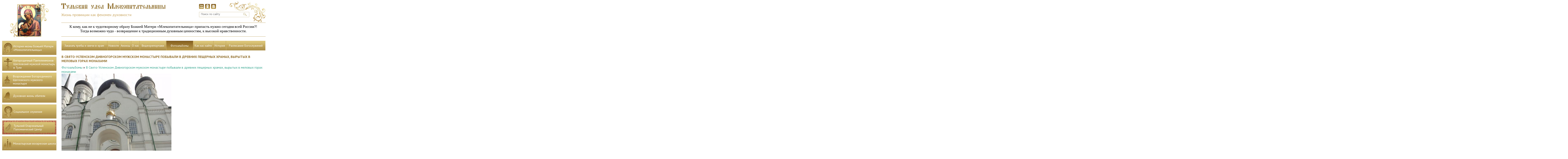

--- FILE ---
content_type: text/html; charset=windows-1251
request_url: http://www.mlekopit.ru/photo/1160/27820/
body_size: 12203
content:
<html>
<head>
<meta http-equiv="Content-Type" content="text/html; charset=windows-1251">
<meta http-equiv="X-UA-Compatible" content="IE=edge" />
<link rel="shortcut icon" type="image/x-icon" href="favicon.ico">
<meta http-equiv="Content-Type" content="text/html; charset=windows-1251" />
<meta name="robots" content="index, follow" />
<meta name="keywords" content="1С-Битрикс, CMS, PHP, bitrix, система управления контентом" />
<meta name="description" content="1С-Битрикс: Управление сайтом" />
<link href="/bitrix/templates/.default/components/myrmex/menu/left5/style.css?1378286247" type="text/css" rel="stylesheet" />
<link href="/bitrix/templates/.default/components/bitrix/menu/mlekopit_top_menu/style.css?1378286207" type="text/css" rel="stylesheet" />
<link href="/bitrix/templates/.default/components/bitrix/photogallery/photogall/style.css?1378711552" type="text/css" rel="stylesheet" />
<link href="/bitrix/templates/.default/components/bitrix/photogallery/photogall/themes/gray/style.css?1378286254" type="text/css" rel="stylesheet" />
<link href="/bitrix/templates/.default/components/bitrix/photogallery/photogall/styles/additional.css?1378705749" type="text/css" rel="stylesheet" />
<link href="/bitrix/themes/.default/pubstyles.css" type="text/css" rel="stylesheet" />
<link href="/bitrix/js/main/core/css/core.css" type="text/css" rel="stylesheet" />
<link href="/bitrix/js/main/core/css/core_window.css" type="text/css" rel="stylesheet" />
<link href="/bitrix/components/bitrix/main.calendar/templates/.default/style.css?1284725461" type="text/css" rel="stylesheet" />
<link href="/bitrix/components/bitrix/system.pagenavigation/templates/modern/style.css?1284726094" type="text/css" rel="stylesheet" />
<link href="/bitrix/components/bitrix/photogallery.detail.list/templates/slider/style.css?1284725831" type="text/css" rel="stylesheet" />
<link href="/bitrix/templates/.default/ajax/ajax.css" type="text/css" rel="stylesheet" />
<link href="/bitrix/components/bitrix/photogallery.detail.list/templates/slider_big/style.css?1284725834" type="text/css" rel="stylesheet" />
<link href="/bitrix/templates/mlekopit_inner/template_styles.css" type="text/css" rel="stylesheet" />
<script type="text/javascript" src="/bitrix/js/main/core/core.js"></script>
<script type="text/javascript">BX.message({'LANGUAGE_ID':'ru','FORMAT_DATE':'DD.MM.YYYY','FORMAT_DATETIME':'DD.MM.YYYY HH:MI:SS','COOKIE_PREFIX':'BITRIX_SM','bitrix_sessid':'2f50ce31654eccc38c2fbda6fe914dba','JS_CORE_LOADING':'Загрузка...','JS_CORE_WINDOW_CLOSE':'Закрыть','JS_CORE_WINDOW_EXPAND':'Развернуть','JS_CORE_WINDOW_NARROW':'Свернуть в окно','JS_CORE_WINDOW_SAVE':'Сохранить','JS_CORE_WINDOW_CANCEL':'Отменить'})</script>
<script type="text/javascript" src="/bitrix/js/main/core/core_window.js"></script>
<script type="text/javascript" src="/bitrix/js/main/core/core_ajax.js"></script>
<script type="text/javascript" src="/bitrix/js/main/utils.js"></script>
<script type="text/javascript" src="/bitrix/components/bitrix/photogallery/templates/.default/script.js"></script>
<script type="text/javascript" src="/bitrix/components/bitrix/photogallery/templates/.default/bitrix/iblock.vote/ajax/script.js"></script>
<script type="text/javascript" src="/bitrix/js/main/popup_menu.js"></script>
<script type="text/javascript" src="/bitrix/components/bitrix/photogallery.detail.list/templates/slide_show/script_player.js"></script>
<script type="text/javascript" src="/bitrix/js/main/ajax.js"></script>
<script type="text/javascript" src="/bitrix/components/bitrix/photogallery.detail.list/templates/slider_big/script_slider.js"></script>
<script type="text/javascript" src="/bitrix/components/bitrix/photogallery.detail.list/templates/slider_big/script_effects.js"></script>
<script type="text/javascript" src="/bitrix/components/bitrix/photogallery.detail.list/templates/slider_big/script_cursor.js"></script>
<!--[if lte IE 8]>
	<link rel="stylesheet" type="text/css" href="/css/ie.css">
	<script src="http://html5shiv.googlecode.com/svn/trunk/html5.js"></script>
<![endif]-->
<!--[if lte IE 8]>
<script src="http://css3-mediaqueries-js.googlecode.com/svn/trunk/css3-mediaqueries.js"></script>
<![endif]-->
<link rel="stylesheet" type="text/css" href="/css/styles.css?20151202">
<link rel="stylesheet" type="text/css" href="/css/1024.css">
<script src="//ajax.googleapis.com/ajax/libs/jquery/1.8.2/jquery.min.js"></script>
<script type="text/javascript" src="/js/default.js"></script>
<script type="text/javascript" src="/js/slider.js"></script>
<script type="text/javascript" src="/js/jquery.placeholder.min.js"></script> 
<link href='http://fonts.googleapis.com/css?family=PT+Sans:400,700,400italic,700italic&subset=latin,cyrillic-ext,latin-ext,cyrillic' rel='stylesheet' type='text/css'>
<title>В Свято-Успенском Дивногорском мужском монастыре побывали в древних пещерных храмах, вырытых в меловых горах монахами</title>
</head>

<body>  	 
<div class="container"> 		 
<!-- ==================== HEADER ==================== -->
 		 
	<div class="header"> 			 
		<div class="left_header"> 
			<div class="logo"><img src="/images/logo.jpg" title="Тульский удел Млекопитательницы" alt="Тульский удел Млекопитательницы"  /></div>
		</div>
		<div class="right_header"> 				 
			<table> 					 
			<tbody> 						 
				<tr>
					<td class="tula-mlekopit"><a href="/" ><img src="/images/mlekopit.jpg" title="Тульский удел Млекопитательницы" alt="Тульский удел Млекопитательницы"  /></a></td>
					<td class="social"> 								 
						<div>
							<a href="http://www.youtube.com/user/Galaktotrophusa" class="you_tube" target="_blank" title="YouTube" ></a>
							<a href="#" class="odnoklassniki" title="Одноклассники" ></a>
							<a href="#" class="vk" title="Вконтакте" ></a>
						</div>	
					</td> 						
				</tr>
				<tr>
					<td><span class="soul site-color">Жизнь провинции как феномен духовности</span></td>
					<td class="form-search">
						
<form action="/search/index.php" name="search" id="search" method="get">
										<input type="text" name="q" id="form-search-q" placeholder="Поиск по сайту" />					<input type="submit" name="s" value=" " id="form-search-submit" />
</form>					</td>
				</tr>
				<tr>
					<td colspan="2"> 							 
						<div class="slogan">К кому, как не к чудотворному образу Божией Матери &laquo;Млекопитательница&raquo; припасть нужно сегодня всей России?! 
							<br />
						   Тогда возможно чудо - возвращение к традиционным духовным ценностям, к высокой нравственности.
						</div>
					</td>
				</tr>
         	</tbody>
       		</table>
     	</div>
   	</div>
 
	<div class="clear"></div>
 		 
<!-- ==================== END HEADER ==================== -->
 		 		 		 
  <div class="content"> 			 

 

 
    <table> 				 
      <tbody> 					 
        <tr> 						 						<td class="left"> 							 
            <!-- ==================== LEFT MENU  ==================== -->
			<div class="left-menu"> 

			<a href="/history/history.php">						 
            <div class="left-block"> 							 
                <div class="left-menu-block history"> 								 
                  <div class="left-menu-pic"> <img src="/images/left-menu/list-pic1.png" alt="История иконы Божьей матери &amp;laquo;Млекопитательницы&amp;raquo;" title="История иконы Божьей матери &amp;laquo;Млекопитательницы&amp;raquo;"  /></div>
                 								 
                  <div class="left-menu-titles">История иконы Божьей Матери «Млекопитательницы»</div>
                 </div>
			</div>
			</a>
             							 
              <div class="menu-space"></div>
            
			<script src="/bitrix/templates/.default/components/myrmex/menu/left5/script.js?1378286247" type="text/javascript"></script>


	
	
						
	<div class="left-block">
				<div class="left-menu-block"> 
									
                  <div class="left-menu-pic"> <img src="/images/left-menu/bogorod_mon.png" alt="Богородичный Пантелеимонов Щегловский мужской монастырь в Туле" title="Богородичный Пантелеимонов Щегловский мужской монастырь в Туле"  /></div>
                 								 
                  <div class="left-menu-titles">Богородичный Пантелеимонов Щегловский мужской монастырь в Туле</div>
                 </div>
				 <div class="left-menu-lists"> 									 
				<ul>
			
	
	
	
	
								
									
															<li class="left-menu-item " style=""><a href="/abbey/news/">Новости</a></li>
									
			
				
			
		
	
	
	
	
								
															<li class="left-menu-item " style=""><a href="/abbey/prior/index.php">Настоятель</a></li>
									
			
				
			
		
	
	
	
	
								
															<li class="left-menu-item " style=""><a href="/abbey/deputy/index.php">Наместник</a></li>
									
			
				
			
		
	
	
	
	
								
															<li class="left-menu-item " style=""><a href="/abbey/brethren/index.php">Братия</a></li>
									
			
				
			
		
	
	
	
	
								
															<li class="left-menu-item " style=""><a href="/abbey/feast/index.php">Престольные праздники</a></li>
									
			
				
			
		
	
	
	
	
								
															<li class="left-menu-item " style=""><a href="/abbey/history/index.php">История</a></li>
									
			
				
			
		
	
	
	
	
								
															<li class="left-menu-item " style=""><a href="/abbey/shrine/index.php">Святыни</a></li>
									
			
				
			
		
	
	
	
	
								
															<li class="left-menu-item " style=""><a href="/abbey/holy/index.php">Святые</a></li>
									
			
				
			
		
	
	
	
	
								
															<li class="left-menu-item " style=""><a href="/abbey/martyrology/index.php">Мартиролог</a></li>
									
			
				
			
		
	
	
	
	
								
															<li class="left-menu-item " style=""><a href="/abbey/vozrogdenie/index.php">Целебный источник</a></li>
									
			
				
			
		
	
	
	
	
								
															<li class="left-menu-item " style=""><a href="/abbey/victim/index.php">Благодетелям</a></li>
									
			
				
			
		
	
	
	
	
								
															<li class="left-menu-item " style=""><a href="/abbey/hymn/index.php">Акафисты, молитвы</a></li>
									
			
				
			
		
	
	
	
	
								
															<li class="left-menu-item " style=""><a href="/abbey/pilgrimage/index.php">Паломникам</a></li>
									
			
				
			
		
	
	
	
	
								
															<li class="left-menu-item last-item" style=""><a href="/abbey/publications/index.php">Наши издания</a></li>
									
			
				
			
		
	
	
			</ul></div></div><div class='menu-space'></div>	
	
						
	<div class="left-block">
				<div class="left-menu-block"> 
									
                  <div class="left-menu-pic"> <img src="/images/left-menu/vosstanovlenie.png" alt="Возрождение Богородичного Щегловского мужского монастыря" title="Возрождение Богородичного Щегловского мужского монастыря"  /></div>
                 								 
                  <div class="left-menu-titles">Возрождение Богородичного Щегловского мужского монастыря</div>
                 </div>
				 <div class="left-menu-lists"> 									 
				<ul>
			
	
	
	
	
								
									
															<li class="left-menu-item " style=""><a href="/tradition/news/">Новости</a></li>
									
			
				
			
		
	
	
	
	
								
															<li class="left-menu-item " style=""><a href="/tradition/history/">История</a></li>
									
			
				
			
		
	
	
	
	
								
															<li class="left-menu-item " style=""><a href="/tradition/orthodox/">Восстановление обители</a></li>
									
			
				
			
		
	
	
	
	
								
															<li class="left-menu-item " style=""><a href="/tradition/ethnography/">Возрождение духовных традиций</a></li>
									
			
				
			
		
	
	
	
	
								
															<li class="left-menu-item " style=""><a href="/tradition/society/">Юбилеи</a></li>
									
			
				
			
		
	
	
	
	
								
															<li class="left-menu-item " style=""><a href="/tradition/people/">Благотворители</a></li>
									
			
				
			
		
	
	
	
	
								
															<li class="left-menu-item " style=""><a href="/tradition/local-history/">Духовное краеведение</a></li>
									
			
				
			
		
	
	
	
	
								
															<li class="left-menu-item " style=""><a href="/tradition/local-studies/">Литературное краеведение</a></li>
									
			
				
			
		
	
	
	
	
								
															<li class="left-menu-item " style=""><a href="/tradition/family-traditions/">Собор</a></li>
									
			
				
			
		
	
	
	
	
								
															<li class="left-menu-item " style=""><a href="/tradition/youth-media/">Храмы</a></li>
									
			
				
			
		
	
	
	
	
								
															<li class="left-menu-item " style=""><a href="/tradition/publications/">Хозяйство</a></li>
									
			
				
			
		
	
	
	
	
								
															<li class="left-menu-item " style=""><a href="/tradition/library/">Монастырский парк</a></li>
									
			
				
			
		
	
	
	
	
								
															<li class="left-menu-item " style=""><a href="/tradition/contact/">Контакты</a></li>
									
			
				
			
		
	
	
	
	
								
															<li class="left-menu-item last-item" style=""><a href="/tradition/document/">Жертва</a></li>
									
			
				
			
		
	
	
			</ul></div></div><div class='menu-space'></div>	
	
						
	<div class="left-block">
				<div class="left-menu-block"> 
									
                  <div class="left-menu-pic"> <img src="/images/left-menu/bogosluzenia.png" alt="Духовная жизнь обители" title="Духовная жизнь обители"  /></div>
                 								 
                  <div class="left-menu-titles">Духовная жизнь обители</div>
                 </div>
				 <div class="left-menu-lists"> 									 
				<ul>
			
	
	
	
	
								
									
															<li class="left-menu-item " style=""><a href="/province/news/">Новости</a></li>
									
			
				
			
		
	
	
	
	
								
															<li class="left-menu-item " style=""><a href="/province/history/">История</a></li>
									
			
				
			
		
	
	
	
	
								
															<li class="left-menu-item " style=""><a href="/province/spiritual-centers/">Духовные центры</a></li>
									
			
				
			
		
	
	
	
	
								
															<li class="left-menu-item " style=""><a href="/province/society/">Духовные традиции</a></li>
									
			
				
			
		
	
	
	
	
								
															<li class="left-menu-item " style=""><a href="/province/museums/">Из архива Духовной консистории</a></li>
									
			
				
			
		
	
	
	
	
								
															<li class="left-menu-item " style=""><a href="/province/country-clubs/">Вехи духовного пути</a></li>
									
			
				
			
		
	
	
	
	
								
															<li class="left-menu-item " style=""><a href="/province/family-groups/">Обитель: послушания</a></li>
									
			
				
			
		
	
	
	
	
								
															<li class="left-menu-item " style=""><a href="/province/library/">Электронная библиотека</a></li>
									
			
				
			
		
	
	
	
	
								
															<li class="left-menu-item " style=""><a href="/province/cultural-centers/">Церковь и культура</a></li>
									
			
				
			
		
	
	
	
	
								
															<li class="left-menu-item " style=""><a href="/province/children-work/">Творчество юных прихожан</a></li>
									
			
				
			
		
	
	
	
	
								
															<li class="left-menu-item " style=""><a href="/province/people/">Монастырь и миряне</a></li>
									
			
				
			
		
	
	
	
	
								
															<li class="left-menu-item " style=""><a href="/province/publications/">Православные СМИ</a></li>
									
			
				
			
		
	
	
	
	
								
															<li class="left-menu-item " style=""><a href="/province/smi/">Публикации о монастыре</a></li>
									
			
				
			
		
	
	
	
	
								
															<li class="left-menu-item last-item" style=""><a href="/province/contact/">Просьба о молитве</a></li>
									
			
				
			
		
	
	
			</ul></div></div><div class='menu-space'></div>	
	
						
	<div class="left-block">
				<div class="left-menu-block"> 
									
                  <div class="left-menu-pic"> <img src="/images/left-menu/bolnica.png" alt="Социальное служение" title="Социальное служение"  /></div>
                 								 
                  <div class="left-menu-titles">Социальное служение</div>
                 </div>
				 <div class="left-menu-lists"> 									 
				<ul>
			
	
	
	
	
								
									
															<li class="left-menu-item " style=""><a href="/health/news/">Новости</a></li>
									
			
				
			
		
	
	
	
	
								
															<li class="left-menu-item " style=""><a href="/health/history/">Больничный храм во имя «Целительницы»</a></li>
									
			
				
			
		
	
	
	
	
								
															<li class="left-menu-item " style=""><a href="/health/for-family/">Настоятель</a></li>
									
			
				
			
		
	
	
	
	
								
															<li class="left-menu-item " style=""><a href="/health/society/">Направления служения</a></li>
									
			
				
			
		
	
	
	
	
								
															<li class="left-menu-item " style=""><a href="/health/people/">Св. Пантелеимон - покровитель Щегловской обители</a></li>
									
			
				
			
		
	
	
	
	
								
															<li class="left-menu-item " style=""><a href="/health/publications/">Православие о болезнях</a></li>
									
			
				
			
		
	
	
	
	
								
															<li class="left-menu-item " style=""><a href="/health/youth/">Летопись исцелений</a></li>
									
			
				
			
		
	
	
	
	
								
															<li class="left-menu-item " style=""><a href="/health/library/">Библиотека</a></li>
									
			
				
			
		
	
	
	
	
								
															<li class="left-menu-item " style=""><a href="/health/document/">Соборование</a></li>
									
			
				
			
		
	
	
	
	
								
															<li class="left-menu-item " style=""><a href="/health/hospitals/">Молитвенная комната диспансера</a></li>
									
			
				
			
		
	
	
	
	
								
															<li class="left-menu-item " style=""><a href="/health/universities/">Богослужения</a></li>
									
			
				
			
		
	
	
	
	
								
															<li class="left-menu-item " style=""><a href="/health/colleges/">В помощь болящему</a></li>
									
			
				
			
		
	
	
	
	
								
															<li class="left-menu-item " style=""><a href="/health/gymnasiums/">Святые целители</a></li>
									
			
				
			
		
	
	
	
	
								
															<li class="left-menu-item last-item" style=""><a href="/health/contact/">Контакты</a></li>
									
			
				
			
		
	
	
			</ul></div></div><div class='menu-space'></div>	
	
						
	<div class="left-block">
				<div class="left-menu-block"> 
											<div class="left-menu-pic-piligrim"></div>
									
                  <div class="left-menu-pic"> <img src="/images/left-menu/vet.png" alt="Тульский Епархиальный Паломнический Центр" title="Тульский Епархиальный Паломнический Центр"  /></div>
                 								 
                  <div class="left-menu-titles">Тульский Епархиальный Паломнический Центр</div>
                 </div>
				 <div class="left-menu-lists"> 									 
				<ul>
			
	
	
	
	
								
									
															<li class="left-menu-item " style=""><a href="/pilgrim/activity/">О центре. Слайдер с анонсами поездок</a></li>
									
			
				
			
		
	
	
	
	
								
															<li class="left-menu-item " style=""><a href="/pilgrim/news/">Новости</a></li>
									
			
				
			
		
	
	
	
	
								
															<li class="left-menu-item " style=""><a href="/pilgrim/chairman/">Председатель</a></li>
									
			
				
			
		
	
	
	
	
								
															<li class="left-menu-item " style=""><a href="/pilgrim/history/">Святыни Тульской митрополии</a></li>
									
			
				
			
		
	
	
	
	
								
															<li class="left-menu-item " style=""><a href="/pilgrim/pilgrimages/">Монастыри Тульской митрополии</a></li>
									
			
				
			
		
	
	
	
	
								
															<li class="left-menu-item " style=""><a href="/pilgrim/programs/">Храмы Тульской митрополии</a></li>
									
			
				
			
		
	
	
	
	
								
															<li class="left-menu-item " style="line-height:1.3em;"><a href="/pilgrim/pilgrim-tula-metropol/">Паломничество в Тульскую митрополию</a></li>
									
			
				
			
		
	
	
	
	
								
															<li class="left-menu-item " style=""><a href="/pilgrim/our-publications/">Календарь паломничеств</a></li>
									
			
				
			
		
	
	
	
	
								
															<li class="left-menu-item " style=""><a href="/pilgrim/day-trips/">Однодневные поездки</a></li>
									
			
				
			
		
	
	
	
	
								
															<li class="left-menu-item " style=""><a href="/pilgrim/multi-day-trips/">Многодневные поездки</a></li>
									
			
				
			
		
	
	
	
	
								
															<li class="left-menu-item " style=""><a href="/pilgrim/specials/">Спецпредложения</a></li>
									
			
				
			
		
	
	
	
	
								
															<li class="left-menu-item " style=""><a href="/pilgrim/memoirs/">Зарубежные паломничества</a></li>
									
			
				
			
		
	
	
	
	
								
															<li class="left-menu-item " style=""><a href="/pilgrim/album-trips/">Фотоальбом поездок</a></li>
									
			
				
			
		
	
	
	
	
								
															<li class="left-menu-item last-item" style=""><a href="/pilgrim/contact/">Контакты</a></li>
									
			
				
			
		
	
	
			</ul></div></div><div class='menu-space'></div>	
	
						
	<div class="left-block">
				<div class="left-menu-block"> 
									
                  <div class="left-menu-pic"> <img src="/images/left-menu/shkola.png" alt="Монастырская воскресная школа" title="Монастырская воскресная школа"  /></div>
                 								 
                  <div class="left-menu-titles">Монастырская воскресная школа</div>
                 </div>
				 <div class="left-menu-lists"> 									 
				<ul>
			
	
	
	
	
								
									
															<li class="left-menu-item " style=""><a href="/army/news/">Новости</a></li>
									
			
				
			
		
	
	
	
	
								
															<li class="left-menu-item " style=""><a href="/army/history/">История</a></li>
									
			
				
			
		
	
	
	
	
								
															<li class="left-menu-item " style=""><a href="/army/help-army/">Предметы</a></li>
									
			
				
			
		
	
	
	
	
								
															<li class="left-menu-item " style=""><a href="/army/hot-news/">Программы</a></li>
									
			
				
			
		
	
	
	
	
								
															<li class="left-menu-item " style=""><a href="/army/help-families/">Экзамены</a></li>
									
			
				
			
		
	
	
	
	
								
															<li class="left-menu-item " style=""><a href="/army/supporting-children/">Духовное пение</a></li>
									
			
				
			
		
	
	
	
	
								
															<li class="left-menu-item " style=""><a href="/army/health-protection/">Рождественские утренники</a></li>
									
			
				
			
		
	
	
	
	
								
															<li class="left-menu-item " style=""><a href="/army/service-ngos/">Пасхальные утренники</a></li>
									
			
				
			
		
	
	
	
	
								
															<li class="left-menu-item " style=""><a href="/army/publications/">Сценарии</a></li>
									
			
				
			
		
	
	
	
	
								
															<li class="left-menu-item " style=""><a href="/army/smi/">Родителям</a></li>
									
			
				
			
		
	
	
	
	
								
															<li class="left-menu-item " style=""><a href="/army/metodic/">Опыт, методика</a></li>
									
			
				
			
		
	
	
	
	
								
															<li class="left-menu-item " style=""><a href="/army/altarnik/">Юные алтарники</a></li>
									
			
				
			
		
	
	
	
	
								
															<li class="left-menu-item last-item" style=""><a href="/army/contact/">Контакты</a></li>
									
			
				
			
		
	
	
			</ul></div></div><div class='menu-space'></div>	
	
						
	<div class="left-block">
				<div class="left-menu-block"> 
									
                  <div class="left-menu-pic"> <img src="/images/left-menu/besedy.png" alt="Окормление юного поколения" title="Окормление юного поколения"  /></div>
                 								 
                  <div class="left-menu-titles">Окормление юного поколения</div>
                 </div>
				 <div class="left-menu-lists"> 									 
				<ul>
			
	
	
	
	
								
									
															<li class="left-menu-item " style=""><a href="/family/news/">Новости</a></li>
									
			
				
			
		
	
	
	
	
								
															<li class="left-menu-item " style=""><a href="/family/history/">История</a></li>
									
			
				
			
		
	
	
	
	
								
															<li class="left-menu-item " style=""><a href="/family/creative-groups/">Детский сад</a></li>
									
			
				
			
		
	
	
	
	
								
															<li class="left-menu-item " style=""><a href="/family/ngos/">Праздники</a></li>
									
			
				
			
		
	
	
	
	
								
															<li class="left-menu-item " style=""><a href="/family/people/">Детский дом</a></li>
									
			
				
			
		
	
	
	
	
								
															<li class="left-menu-item " style=""><a href="/family/publications/">Окормление братии</a></li>
									
			
				
			
		
	
	
	
	
								
															<li class="left-menu-item " style=""><a href="/family/youth-media/">Молодежные СМИ</a></li>
									
			
				
			
		
	
	
	
	
								
															<li class="left-menu-item " style=""><a href="/family/orthodox-culture/">Православие в школе</a></li>
									
			
				
			
		
	
	
	
	
								
															<li class="left-menu-item " style=""><a href="/family/creativity-center/">Центры детского творчества</a></li>
									
			
				
			
		
	
	
	
	
								
															<li class="left-menu-item " style=""><a href="/family/tours/">Экскурсии, паломничества</a></li>
									
			
				
			
		
	
	
	
	
								
															<li class="left-menu-item " style=""><a href="/family/sport/">Спорт, физкультура</a></li>
									
			
				
			
		
	
	
	
	
								
															<li class="left-menu-item " style=""><a href="/family/experience/">Авторские программы</a></li>
									
			
				
			
		
	
	
	
	
								
															<li class="left-menu-item " style=""><a href="/family/library/">Монахи в школе</a></li>
									
			
				
			
		
	
	
	
	
								
															<li class="left-menu-item last-item" style=""><a href="/family/contact/">Родителям</a></li>
									
			
				
			
		
	
	
			</ul></div></div><div class='menu-space'></div>	
	
						
	<div class="left-block">
				<div class="left-menu-block"> 
									
                  <div class="left-menu-pic"> <img src="/images/left-menu/deti.png" alt="Благотворительность" title="Благотворительность"  /></div>
                 								 
                  <div class="left-menu-titles">Благотворительность</div>
                 </div>
				 <div class="left-menu-lists"> 									 
				<ul>
			
	
	
	
	
								
									
															<li class="left-menu-item " style=""><a href="/charity/news/">Новости</a></li>
									
			
				
			
		
	
	
	
	
								
															<li class="left-menu-item " style=""><a href="/charity/history/">История</a></li>
									
			
				
			
		
	
	
	
	
								
															<li class="left-menu-item " style=""><a href="/charity/society/">Общества, НКО</a></li>
									
			
				
			
		
	
	
	
	
								
															<li class="left-menu-item " style=""><a href="/charity/people/">Благотворители</a></li>
									
			
				
			
		
	
	
	
	
								
															<li class="left-menu-item " style=""><a href="/charity/charity/">Ктиторы</a></li>
									
			
				
			
		
	
	
	
	
								
															<li class="left-menu-item " style=""><a href="/charity/social-service/">Монастырь - детям</a></li>
									
			
				
			
		
	
	
	
	
								
															<li class="left-menu-item " style=""><a href="/charity/children-without-parents/">Добровольческое служение</a></li>
									
			
				
			
		
	
	
	
	
								
															<li class="left-menu-item " style=""><a href="/charity/children-in-family/">Православный приют</a></li>
									
			
				
			
		
	
	
	
	
								
															<li class="left-menu-item " style=""><a href="/charity/meek/">Благотворительная трапезная</a></li>
									
			
				
			
		
	
	
	
	
								
															<li class="left-menu-item " style=""><a href="/charity/old/">Семейные иконы в дар обители</a></li>
									
			
				
			
		
	
	
	
	
								
															<li class="left-menu-item " style=""><a href="/charity/invalid/">Новые парты в новых классах</a></li>
									
			
				
			
		
	
	
	
	
								
															<li class="left-menu-item " style=""><a href="/charity/families/">Дары старого садовода</a></li>
									
			
				
			
		
	
	
	
	
								
															<li class="left-menu-item " style=""><a href="/charity/homeless/">Вратарница в дар обители</a></li>
									
			
				
			
		
	
	
	
	
								
															<li class="left-menu-item last-item" style=""><a href="/charity/army-group/">Помощь, реквизиты</a></li>
									
			
				
			
		
	
	
			</ul></div></div><div class='menu-space'></div>	
	
						
	<div class="left-block">
				<div class="left-menu-block"> 
									
                  <div class="left-menu-pic"> <img src="/images/left-menu/blagotvor.png" alt="Богослужения" title="Богослужения"  /></div>
                 								 
                  <div class="left-menu-titles">Богослужения</div>
                 </div>
				 <div class="left-menu-lists"> 									 
				<ul>
			
	
	
	
	
								
									
															<li class="left-menu-item " style=""><a href="/language/news/">Новости</a></li>
									
			
				
			
		
	
	
	
	
								
															<li class="left-menu-item " style=""><a href="/language/history/">История</a></li>
									
			
				
			
		
	
	
	
	
								
															<li class="left-menu-item " style=""><a href="/language/creative-groups/">Расписание богослужений</a></li>
									
			
				
			
		
	
	
	
	
								
															<li class="left-menu-item " style=""><a href="/language/regional-traditions/">Как исповедаться и причаститься</a></li>
									
			
				
			
		
	
	
	
	
								
															<li class="left-menu-item " style=""><a href="/language/society/">Как заказать требы</a></li>
									
			
				
			
		
	
	
	
	
								
															<li class="left-menu-item " style=""><a href="/language/cultural-institutions/">Крещение детей и взрослых</a></li>
									
			
				
			
		
	
	
	
	
								
															<li class="left-menu-item " style=""><a href="/language/faculty/">Молебен «Млекопитательнице»</a></li>
									
			
				
			
		
	
	
	
	
								
															<li class="left-menu-item " style=""><a href="/language/people/">Молебен св. Пантелеимону</a></li>
									
			
				
			
		
	
	
	
	
								
															<li class="left-menu-item " style=""><a href="/language/publications/">Молитва св.блж. Матроне</a></li>
									
			
				
			
		
	
	
	
	
								
															<li class="left-menu-item " style=""><a href="/language/smi/">Исцеляющее соборование</a></li>
									
			
				
			
		
	
	
	
	
								
															<li class="left-menu-item " style=""><a href="/language/library/">Вечное поминовение</a></li>
									
			
				
			
		
	
	
	
	
								
															<li class="left-menu-item " style=""><a href="/language/santification/">Освящение</a></li>
									
			
				
			
		
	
	
	
	
								
															<li class="left-menu-item " style=""><a href="/language/document/">Сугубое прошение</a></li>
									
			
				
			
		
	
	
	
	
								
															<li class="left-menu-item last-item" style=""><a href="/language/contact/">Контакты</a></li>
									
			
				
			
		
	
	

	</ul></div></div><div class='menu-space'></div>  							 


			</div>
			<!-- ==================== END LEFT MENU ==================== -->
	</td> 						 						<td class="right"><script src="/bitrix/templates/.default/components/bitrix/menu/mlekopit_top_menu/script.js?1378286207" type="text/javascript"></script>
<!-- ==================== TOP MENU ==================== -->
<div class="top-menu">
	<table>
		<tbody>
			<tr>

									<td class="menu-lists first"><a href="http://www.mlekopit.ru/language/society/"><div class="menu-div-item"><nobr>Заказать требы и свечи в храм</nobr></div></a></td>
							

														<td class="menu-lists"><a href="/news/"><div class="menu-div-item"><nobr>Новости</nobr></div></a></td>
											

														<td class="menu-lists"><a href="/announce/"><div class="menu-div-item"><nobr>Анонсы</nobr></div></a></td>
											

														<td class="menu-lists"><a href="/about/"><div class="menu-div-item"><nobr>О нас</nobr></div></a></td>
											

														<td class="menu-lists"><a href="/video/"><div class="menu-div-item"><nobr>Видеорепортажи</nobr></div></a></td>
											

					<td class="selected-menu"><a href="/photo/"><div class="menu-div-item"><nobr>Фотоальбомы</nobr></div></a></td>
				

														<td class="menu-lists"><a href="/contacts/"><div class="menu-div-item"><nobr>Как нас найти</nobr></div></a></td>
											

														<td class="menu-lists"><a href="/history/"><div class="menu-div-item"><nobr>История</nobr></div></a></td>
											

															<td class="menu-lists last"><a href="/language/creative-groups/"><div class="menu-div-item"><nobr>Расписание Богослужений</nobr></div></a></td>
											

			</tr>
		</tbody>
	</table>
</div>

<!-- ==================== TOP MENU ==================== -->
						<!--	<div class="top-menu">
								<table>
									<tbody>
										<tr>
											<td class="menu-lists first"><a href="#">Новости</a></td>
											
											<td class="selected-menu"><a href="#">Анонсы</a></td>
											
											<td class="menu-lists"><a href="#">О нас</a></td>
											
											<td class="menu-lists"><a href="#">Видеорепортажи</a></td>
											
											<td class="menu-lists"><a href="#">Фотоальбомы</a></td>
										
											<td class="menu-lists"><a href="#">Форум</a></td>
										
											<td class="menu-lists"><a href="#">Спроси священника</a></td>
										
											<td class="menu-lists"><a href="#">Полезные ссылки</a></td>
										
											<td class="menu-lists"><a href="#">Контакты</a></td>
											
											<td class="menu-lists last"><a href="#">История</a></td>
										</tr>
									</tbody>
								</table>
							</div>
							<!-- ==================== END TOP MENU ==================== --><h1>В Свято-Успенском Дивногорском мужском монастыре побывали в древних пещерных храмах, вырытых в меловых горах монахами</h1><script src="/bitrix/templates/.default/components/bitrix/photogallery/photogall/script.js?1378286246" type="text/javascript"></script><div class="photo-breadcrumb photo-breadcrumb-top"><span class="photo-crumb-item photo-crumb-first"><a href="/photo/" title="Фотоальбомы">Фотоальбомы</a></span> <span class="photo-crumb-item"> <span>&raquo;&nbsp;</span><a href="/photo/1160/" title="В Свято-Успенском Дивногорском мужском монастыре побывали в древних пещерных храмах, вырытых в меловых горах монахами">В Свято-Успенском Дивногорском мужском монастыре побывали в древних пещерных храмах, вырытых в меловых горах монахами</a></span></div><script type="text/javascript">
var phpVars;
if (typeof(phpVars) != "object")
	var phpVars = {};
phpVars.cookiePrefix = 'BITRIX_SM';
phpVars.titlePrefix = 'Млекопитательница - ';
phpVars.messLoading = 'Загрузка...';
phpVars.LANGUAGE_ID = 'ru';
phpVars.bitrix_sessid = '2f50ce31654eccc38c2fbda6fe914dba';
</script>
<style>
div.photo-album-avatar{
	width:276px;
	height:276px;}
div.photo-item-cover-block-container, 
div.photo-item-cover-block-outer, 
div.photo-item-cover-block-inner{
	background-color: white;
	height:292px;
	width:316px;}
div.photo-album-thumbs-avatar{
	width:276px;
	height:276px;}
ul.photo-album-list div.photo-item-info-block-outside {
	width: 324px;}
ul.photo-album-thumbs-list div.photo-item-info-block-inner {
	width:324px;}
</style>
<script>

</script>
<script src="/bitrix/templates/.default/components/bitrix/photogallery/photogall/script.js?1378286246" type="text/javascript"></script><div class="photo-page-detail">
<script src="/bitrix/components/bitrix/photogallery.detail/templates/.default/script.js?1284725806" type="text/javascript"></script><script>
if (typeof(phpVars) != 'object') {window['phpVars'] = {}};
phpVars.FORMAT_DATE = 'DD.MM.YYYY';
phpVars.FORMAT_DATETIME = 'DD.MM.YYYY HH:MI:SS';

jsCalendarMess = {
	'resource_path': '/bitrix/components/bitrix/main.calendar/templates/.default',
	'title': 'Календарь',
	'date': 'Вставить дату',
	'jan': 'Январь',
	'feb': 'Февраль',
	'mar': 'Март',
	'apr': 'Апрель',
	'may': 'Май',
	'jun': 'Июнь',
	'jul': 'Июль',
	'aug': 'Август',
	'sep': 'Сентябрь',
	'okt': 'Октябрь',
	'nov': 'Ноябрь',
	'des': 'Декабрь',
	'prev_mon': 'Предыдущий месяц',
	'next_mon': 'Следующий месяц',
	'curr': 'Перейти на текущий месяц',
	'curr_day': 'Вставить текущую дату',
	'mo': 'Пн',
	'tu': 'Вт',
	'we': 'Ср',
	'th': 'Чт',
	'fr': 'Пт',
	'sa': 'Сб',
	'su': 'Вс',
	'per_week': 'Период: неделя',
	'per_mon': 'Период: месяц',
	'per_year': 'Период: год',
	'close': 'Закрыть',
	'month': 'Выбрать месяц',
	'year': 'Выбрать год',
	'time': 'Показать время',
	'time_hide': 'Скрыть время',
	'hour': 'ч:',
	'minute': 'м:',
	'second': 'с:',
	'hour_title': 'Часы (00 - 23)',
	'minute_title': 'Минуты (00 - 59)',
	'second_title': 'Секунды (00 - 59)',
	'set_time': 'Установить текущее время (серверное)',
	'clear_time': 'Сбросить время',
	'error_fld': 'Ошибка! Не найдено поле ввода'
};
</script><script type="text/javascript" src="/bitrix/components/bitrix/main.calendar/templates/.default/calendar.js?1284725461"></script><div class="photo-detail">
	<div class="photo-detail-image">
		<div class="photo-detail-photo">
			<div class="photo-detail-img">
				<a rel="nofollow" href="/photo/1160/27820/slide_show/"  id="photo_27820">
					<img src="/upload/iblock/c94/c94cd61f8ef953181fb29ed647b8b1a9.jpg" border="0" vspace="0" hspace="0" alt="DSC03332" title="DSC03332"  width="525" height="700" />				</a>
			</div>
		</div>
		
		<div id="photo_navigation" class="photo-detail-navigation">
			<table cellpadding="5" cellspacing="0" border="0" align="center"><tr><td>
				<a href="/photo/1160/27819/" id="photo_go_to_prev" title="Перейти к предыдущей фотографии">
					<span>назад</span>
				</a>
			</td>
			<td nowrap="nowrap">20 из 24</td>
			<td>
				<a href="/photo/1160/27821/" id="photo_go_to_next" title="Перейти к следующей фотографии">
					<span>вперед</span>
				</a>
			</td></tr></table>
		</div>
	</div>
	<div id="photo_text_description" class="photo-photo-info">
		<div class="photo-photo-name" id="photo_title">DSC03332</div>
		<div class="photo-photo-date" id="photo_date">09.07.2016</div>
		<div class="photo-photo-description" id="photo_description"></div>
		<div class="photo-photo-rating"><div id="photo_vote"></div></div>
		<div class="photo-controls photo-controls-photo">
			<noindex>
				<ul class="photo-controls">
					<li class="photo-control photo-control-first photo-control-photo-slideshow">
						<a rel="nofollow" href="/photo/1160/27820/slide_show/"  title="Смотреть слайд-шоу, начиная с этой фото">
							<span>Слайд-шоу</span></a>
					</li>
					<li class="photo-control photo-control-photo-original">
						<a rel="nofollow" href="http://www.mlekopit.ru/upload/iblock/a90/a90691bca5d03215726fa9e465c0cc16.jpg"  title="Оригинал картинки"  onclick="ShowOriginal('http://www.mlekopit.ru/upload/iblock/a90/a90691bca5d03215726fa9e465c0cc16.jpg', 'DSC03332'); return false;"><span>Оригинал</span>
						</a>
					</li>
				</ul>
			</noindex>
		</div> 
	</div>
	<div class="empty-clear"></div>
</div>
<script>
__photo_go_to_neighbour_link = function()
{
	if (window["BX"])
	{
		BX.bind(document, "keydown", function (e)
		{
			if(!e) e = window.event
			if(!e) return;
			if (e.ctrlKey && (e.keyCode == 37 || e.keyCode == 39))
			{
				var anchor = document.getElementById(e.keyCode == 39 ? "photo_go_to_next" : "photo_go_to_prev"); 
				if (anchor && anchor.tagName == "A")
					BX.reload(anchor.href); 
			}
		});
		return true; 
	}
	setTimeout(70, __photo_go_to_neighbour_link); 
}
__photo_go_to_neighbour_link(); 
</script><script src="/bitrix/components/bitrix/photogallery.detail.list/templates/slider/script.js?1286178043" type="text/javascript"></script><div class="photo-photos photo-photos-slider"><div class="photo-slider">
	<div class="photo-slider-inner">
		<div class="photo-slider-container">
			<span id="prev_99ed459bd105b879c10093f1959c3375" class="photo-prev-enabled"></span>
			<div class="photo-slider-data" id="slider_window_99ed459bd105b879c10093f1959c3375"><div class="photo-slider-data-list" style="left: -2572px;">
								<div class="photo-slider-item " id="item_27810">
				<table class="photo-slider-thumb" cellpadding="0">
					<tr>
						<td>
													<a href="/photo/1160/27810/">
								<img border="0" width="276" height="155" alt="" src="/upload/iblock/a25/a25392397a2ac2b322f00b56a72f7f5d.jpg" title="DSC03198" />
							</a>
												</td>
					</tr>
				</table>
			</div>
			<div class="photo-slider-item " id="item_27811">
				<table class="photo-slider-thumb" cellpadding="0">
					<tr>
						<td>
													<a href="/photo/1160/27811/">
								<img border="0" width="276" height="155" alt="" src="/upload/iblock/161/16191c4ac1db86b806b72ea3bdd9ca0e.jpg" title="DSC03206" />
							</a>
												</td>
					</tr>
				</table>
			</div>
			<div class="photo-slider-item " id="item_27812">
				<table class="photo-slider-thumb" cellpadding="0">
					<tr>
						<td>
													<a href="/photo/1160/27812/">
								<img border="0" width="184" height="276" alt="" src="/upload/iblock/e94/e947843af3118c6c4c5dffb7994a5ff6.jpg" title="DSC03264" />
							</a>
												</td>
					</tr>
				</table>
			</div>
			<div class="photo-slider-item " id="item_27813">
				<table class="photo-slider-thumb" cellpadding="0">
					<tr>
						<td>
													<a href="/photo/1160/27813/">
								<img border="0" width="276" height="155" alt="" src="/upload/iblock/b9b/b9bb91ec03882d96e62f2b8a3727b3f5.jpg" title="DSC03271" />
							</a>
												</td>
					</tr>
				</table>
			</div>
			<div class="photo-slider-item " id="item_27814">
				<table class="photo-slider-thumb" cellpadding="0">
					<tr>
						<td>
													<a href="/photo/1160/27814/">
								<img border="0" width="276" height="155" alt="" src="/upload/iblock/3df/3dfa529125b43dc7f16b97be45860560.jpg" title="DSC03277" />
							</a>
												</td>
					</tr>
				</table>
			</div>
			<div class="photo-slider-item " id="item_27815">
				<table class="photo-slider-thumb" cellpadding="0">
					<tr>
						<td>
													<a href="/photo/1160/27815/">
								<img border="0" width="276" height="155" alt="" src="/upload/iblock/d33/d33fa530d5323ae466814a259c0dce0b.jpg" title="DSC03295" />
							</a>
												</td>
					</tr>
				</table>
			</div>
			<div class="photo-slider-item " id="item_27816">
				<table class="photo-slider-thumb" cellpadding="0">
					<tr>
						<td>
													<a href="/photo/1160/27816/">
								<img border="0" width="276" height="190" alt="" src="/upload/iblock/60b/60bf8498828218bd0f0f630bed4362c1.jpg" title="DSC03322" />
							</a>
												</td>
					</tr>
				</table>
			</div>
			<div class="photo-slider-item " id="item_27818">
				<table class="photo-slider-thumb" cellpadding="0">
					<tr>
						<td>
													<a href="/photo/1160/27818/">
								<img border="0" width="276" height="174" alt="" src="/upload/iblock/7b5/7b5ff4b7cf8d08be810f7f56505aa520.jpg" title="DSC03325" />
							</a>
												</td>
					</tr>
				</table>
			</div>
			<div class="photo-slider-item " id="item_27819">
				<table class="photo-slider-thumb" cellpadding="0">
					<tr>
						<td>
													<a href="/photo/1160/27819/">
								<img border="0" width="276" height="192" alt="" src="/upload/iblock/b09/b09a4de796989ccca3490c11d8db0757.jpg" title="DSC03328" />
							</a>
												</td>
					</tr>
				</table>
			</div>
			<div class="photo-slider-item  photo-slider-item-active" id="item_27820">
				<table class="photo-slider-thumb" cellpadding="0">
					<tr>
						<td>
													<div class="image">
								<img border="0" width="207" height="276" alt="" src="/upload/iblock/c95/c9505fe9c4ed86287e0f46c11dbad6fe.jpg" title="DSC03332" />
							</div>
												</td>
					</tr>
				</table>
			</div>
			<div class="photo-slider-item " id="item_27821">
				<table class="photo-slider-thumb" cellpadding="0">
					<tr>
						<td>
													<a href="/photo/1160/27821/">
								<img border="0" width="263" height="276" alt="" src="/upload/iblock/b80/b8008291f7cf687e103e2bd24e3e497c.jpg" title="DSC03342" />
							</a>
												</td>
					</tr>
				</table>
			</div>
			<div class="photo-slider-item " id="item_27822">
				<table class="photo-slider-thumb" cellpadding="0">
					<tr>
						<td>
													<a href="/photo/1160/27822/">
								<img border="0" width="276" height="190" alt="" src="/upload/iblock/d20/d20c249cbf78adacd1332e6a35b6ec07.jpg" title="DSC03355" />
							</a>
												</td>
					</tr>
				</table>
			</div>
			<div class="photo-slider-item " id="item_27823">
				<table class="photo-slider-thumb" cellpadding="0">
					<tr>
						<td>
													<a href="/photo/1160/27823/">
								<img border="0" width="224" height="276" alt="" src="/upload/iblock/3e4/3e44f82493b0cd375fddc777df8a8946.jpg" title="DSC03357" />
							</a>
												</td>
					</tr>
				</table>
			</div>
			<div class="photo-slider-item " id="item_27824">
				<table class="photo-slider-thumb" cellpadding="0">
					<tr>
						<td>
													<a href="/photo/1160/27824/">
								<img border="0" width="276" height="250" alt="" src="/upload/iblock/70c/70c6d48aaed0609bdfa9609b63163e7e.jpg" title="DSC03363" />
							</a>
												</td>
					</tr>
				</table>
			</div>
				</div>
			</div>
			<span id="next_99ed459bd105b879c10093f1959c3375" class="photo-next-enabled"></span>
		</div>
	</div>
</div>
</div>

<style>
.photo-slider-container .photo-slider-data-list{position:relative; left:0; white-space: nowrap; overflow:hidden; width:1000%; height:296px;}
.photo-slider-container .photo-slider-item .photo-slider-thumb {height:296px;}
</style>
<script>
function __photo_init_slider99ed459bd105b879c10093f1959c3375()
{
	if (window['BPCStretchSlider'] && window['BX'])
	{
		var __slider = new BPCStretchSlider(
			[
{'id':'27810',
'src':'/upload/iblock/a25/a25392397a2ac2b322f00b56a72f7f5d.jpg',
'width':'276',
'height':'155',
'title':'DSC03198',
'description':'',
'shows':'774',
'url':'/photo/1160/27810/'
},
{'id':'27811',
'src':'/upload/iblock/161/16191c4ac1db86b806b72ea3bdd9ca0e.jpg',
'width':'276',
'height':'155',
'title':'DSC03206',
'description':'',
'shows':'824',
'url':'/photo/1160/27811/'
},
{'id':'27812',
'src':'/upload/iblock/e94/e947843af3118c6c4c5dffb7994a5ff6.jpg',
'width':'184',
'height':'276',
'title':'DSC03264',
'description':'',
'shows':'765',
'url':'/photo/1160/27812/'
},
{'id':'27813',
'src':'/upload/iblock/b9b/b9bb91ec03882d96e62f2b8a3727b3f5.jpg',
'width':'276',
'height':'155',
'title':'DSC03271',
'description':'',
'shows':'807',
'url':'/photo/1160/27813/'
},
{'id':'27814',
'src':'/upload/iblock/3df/3dfa529125b43dc7f16b97be45860560.jpg',
'width':'276',
'height':'155',
'title':'DSC03277',
'description':'',
'shows':'808',
'url':'/photo/1160/27814/'
},
{'id':'27815',
'src':'/upload/iblock/d33/d33fa530d5323ae466814a259c0dce0b.jpg',
'width':'276',
'height':'155',
'title':'DSC03295',
'description':'',
'shows':'737',
'url':'/photo/1160/27815/'
},
{'id':'27816',
'src':'/upload/iblock/60b/60bf8498828218bd0f0f630bed4362c1.jpg',
'width':'276',
'height':'190',
'title':'DSC03322',
'description':'',
'shows':'803',
'url':'/photo/1160/27816/'
},
{'id':'27818',
'src':'/upload/iblock/7b5/7b5ff4b7cf8d08be810f7f56505aa520.jpg',
'width':'276',
'height':'174',
'title':'DSC03325',
'description':'',
'shows':'767',
'url':'/photo/1160/27818/'
},
{'id':'27819',
'src':'/upload/iblock/b09/b09a4de796989ccca3490c11d8db0757.jpg',
'width':'276',
'height':'192',
'title':'DSC03328',
'description':'',
'shows':'734',
'url':'/photo/1160/27819/'
},
{'id':'27820',
'src':'/upload/iblock/c95/c9505fe9c4ed86287e0f46c11dbad6fe.jpg',
'width':'207',
'height':'276',
'title':'DSC03332',
'description':'',
'shows':'788',
'url':'/photo/1160/27820/'
},
{'id':'27821',
'src':'/upload/iblock/b80/b8008291f7cf687e103e2bd24e3e497c.jpg',
'width':'263',
'height':'276',
'title':'DSC03342',
'description':'',
'shows':'758',
'url':'/photo/1160/27821/'
},
{'id':'27822',
'src':'/upload/iblock/d20/d20c249cbf78adacd1332e6a35b6ec07.jpg',
'width':'276',
'height':'190',
'title':'DSC03355',
'description':'',
'shows':'799',
'url':'/photo/1160/27822/'
},
{'id':'27823',
'src':'/upload/iblock/3e4/3e44f82493b0cd375fddc777df8a8946.jpg',
'width':'224',
'height':'276',
'title':'DSC03357',
'description':'',
'shows':'779',
'url':'/photo/1160/27823/'
},
{'id':'27824',
'src':'/upload/iblock/70c/70c6d48aaed0609bdfa9609b63163e7e.jpg',
'width':'276',
'height':'250',
'title':'DSC03363',
'description':'',
'shows':'707',
'url':'/photo/1160/27824/'
}], 
			11, 
			24, 
			27820);
		__slider.pack_id = '99ed459bd105b879c10093f1959c3375'; 
		__slider.CreateSlider(); 
		return true; 
	}
	setTimeout("__photo_init_slider99ed459bd105b879c10093f1959c3375();", 70); 
}
if (window.attachEvent) 
	window.attachEvent("onload", __photo_init_slider99ed459bd105b879c10093f1959c3375);
else if (window.addEventListener) 
	window.addEventListener("load", __photo_init_slider99ed459bd105b879c10093f1959c3375, false);
else
	setTimeout(__photo_init_slider99ed459bd105b879c10093f1959c3375, 100);
</script>
<script>
var oPhotoObjects;
if (!oPhotoObjects || null == oPhotoObjects) { oPhotoObjects = {}; }
oPhotoObjects['min_slider_width'] = 440;
oPhotoObjects['min_slider_height'] = 400;

window.__photo_params = {
	'user_id' : 0, 
	'speed' : 4, 
	'effects' : false, 
	'template' : ('<div class="photo-title"><a href="#url#">#title#</a></div>' + '<table cellpadding="0" border="0" cellspacing="0"><tr>' + '<td class="td-slider-single"><div class="photo-shows">#shows#</div></td></tr></table>'),  
	'template_additional' : '<div class="photo-description">#description#</div>'};
function __photo_to_init_slider()
{
	var res = document.getElementsByTagName('a');
	for (var ii = 0; ii < res.length; ii++)
	{
		if (res[ii].id.match(/photo\_(\d+)/gi))
		{
			res[ii].onclick = function(){ setTimeout(new Function("photo_init_big_slider(" + this.id.replace('photo_', '') + ");"), 10); return false; }
			res[ii].ondbclick = function(){ jsUtils.Redirect([], this.href); }
			var div = document.createElement('div');
			div.style.position = "absolute"; 
			div.style.display = "none"; 
			div.className = "photo-photo-item-popup"; 
			div.id = res[ii]["id"] + '__id'; 
			div.title = 'Смотреть детальную информацию';
			
			div.onshow = new Function(
				"this.style.visibility = 'hidden'; " + 
				"this.style.display = 'block'; " + 
				"var width = parseInt(this.offsetWidth); " + 
				"var height = parseInt(this.offsetHeight); " + 
				" if (width > 0 && height > 0) " + 
				" { " + 
					" this.style.top = (this.parentNode.offsetHeight - height) + 'px'; " + 
					" this.style.left = (this.parentNode.offsetWidth - width) + 'px'; " + 
				" } " + 
				" this.style.visibility = 'visible'; " + 
				" this.onshow = function() {this.style.display = 'block';} ");
				
				
			div.onmouseout = function()
			{
				this.bxMouseOver = 'N';
				var __this = this; 
				setTimeout(
					function()
					{
						if (__this.nextSibling && __this.nextSibling.bxMouseOver != "Y") 
						{ 
							__this.style.display = 'none'; 
						}
					}, 
					100);
			}
			div.onmouseover = function()
			{
				this.bxMouseOver = 'Y';
			}
			
			eval("div.onclick = function(e){jsUtils.PreventDefault(e); jsUtils.Redirect([], '" + res[ii].href + "');};");
			res[ii].parentNode.insertBefore(div, res[ii]);
			res[ii].onmouseover = function()
			{
				this.previousSibling.onshow();
				this.bxMouseOver = 'Y';
			}; 
			res[ii].onmouseout = function() 
			{
				this.bxMouseOver = 'N';
				var __this = this; 
				setTimeout(
					function()
					{
						if (__this.previousSibling && __this.previousSibling.bxMouseOver != "Y") 
						{ 
							__this.previousSibling.style.display = 'none'; 
						}
					}, 
					100);
			}
			
		}
	}
}
__photo_to_init_slider(); 
function photo_init_big_slider(id)
{
	var div = document.getElementById('bx_slider');
	if (!div)
	{
		var res = document.body.appendChild(document.createElement("DIV"));
		res.innerHTML = '<div id=\"bx_slider\" style=\"position:absolute;width:100%;display:none;\"><div id=\"bx_slider_container_outer\" style=\"height:400px;width:440px;\"><div id=\"bx_slider_container_header\" style=\"height:20px;width:100%;background-color:white;visibility:hidden;overflow:hidden;\"><div style=\"padding: 0 10px 0 10px;\"><a href=\"#\" id=\"bx_slider_nav_stop\" style=\"float:right;\" onclick=\"if(player){player.stop();PhotoMenu.PopupHide();} return false;\" title=\"Закрыть слайдер\"><span></span></a><div class=\"bxp-data-pagen\"><div>Фото<span id=\"element_number\"></span>из<span id=\"element_count\"></span></div></div></div></div><div id=\"bx_slider_container\"><div id=\"bx_slider_content_item\"></div><div id=\"bx_slider_nav\" style=\"margin-top:20px;\"><a href=\"#\" id=\"bx_slider_nav_prev\" hidefocus=\"true\" onclick=\"if(player){player.step(\'prev\');}return false;\" style=\"display:none;\"></a><a href=\"#\" id=\"bx_slider_nav_next\" hidefocus=\"true\" onclick=\"if(player){player.step(\'next\');}return false;\" style=\"display:none;\"></a></div><div id=\"bx_slider_content_loading\"><a href=\"#\" id=\"bx_slider_content_loading_link\"><span></span></a></div></div></div><div id=\"bx_slider_datacontainer_outer\" class=\"bxp-data\" style=\"width:440px;\"><div class=\"bxp-data-inner\"><div id=\"bx_slider_datacontainer\" style=\"display:none;\" class=\"bxp-data-container\"><div class=\"bxp-table\"><table cellpadding=\"0\" cellspasing=\"0\" border=\"0\" class=\"bxp-table\"><tr valign=\"top\"><td class=\"bxp-td-player\"><div class=\"bxp-mixer-container\"><div class=\"bxp-mixer-container-inner\"><table cellpadding=\"0\" border=\"0\" cellspacing=\"0\" class=\"bxp-mixer-container-table\"><tr><td class=\"bxp-mixer-container-player\"><a href=\"#\" id=\"bx_slider_nav_play\" onclick=\"if(player){if (player.params[\'status\'] == \'paused\') {player.params[\'status\']=\'play\';player.play(); this.title=\'Пауза\';} else {player.stop(); this.title=\'Начать слайд-шоу\';}} return false;\" title=\"Начать слайд-шоу\"><span></span></a></td><td class=\"bxp-mixer-container-speed\"><div id=\"bx_slider_speed_panel\" title=\"Скорость смены фото при слайд-шоу\"><div id=\"bx_slider_mixers\"><table cellpadding=\"0\" cellspasing=\"0\" border=\"0\" align=\"center\"><tr><td><a id=\"bx_slider_mixers_minus\"><span></span></a></td><td><div id=\"bx_slider_mixers_border\"><a id=\"bx_slider_mixers_cursor\" href=\"#\" style=\"left:80%;\"><span></span></a></div></td><td><a id=\"bx_slider_mixers_plus\"><span></span></a></td></tr></table></div><div id=\"bx_slider_speed_title\">интервал:&nbsp;<span id=\"bx_slider_speed\">4</span>&nbsp;сек.</div><div class=\"empty-clear\" style=\"clear:both;\"></div></div></td></tr></table></div></div></td></tr></table></div><div id=\"bx_caption\"></div><div id=\"bx_caption_additional\"></div></div><div class=\"empty-clear\" style=\"clear:both;\"></div></div></div></div>';
		div = document.getElementById('bx_slider');
	}
	
	var res = GetImageWindowSize();

	PhotoMenu.PopupShow(
		div, 
		{
			'left' : '0', 
			'top' : (res['top'] + parseInt((res['height'] - 400)/2))
		}, 
		false, 
		false, 
		{
			'AfterHide' : function() {
				window.location.hash = 'gallery'; 
				if (window.player) 
				{
					window.player.stop();
					// remove events
					jsUtils.removeEvent(document, "keypress", __checkKeyPress);
				}
			}
		}
	);
	var res = false;
	if (window['__photo_result'] && window['__photo_result']['elements'] && id > 0)
	{
		for (var ii = 0; ii < window['__photo_result']['elements'].length; ii++)
		{
			if (window['__photo_result']['elements'][ii]['id'] == id)
			{
				res = true;
				break;
			}
		}
	}
	if (window.__photo_result && res)
	{
		__show_slider(id, '', window.__photo_result);
	}
	else 
	{
		var url = '';
		if (url.length <= 0) { url = window.location.href; } 
		url = url.replace('show_array=Y', '').replace(/ELEMENT\_ID\=(\d+)/gi, '').replace(/\#(.*)/gi, ''); 
		var TID = jsAjax.InitThread();
		eval("jsAjax.AddAction(TID, function(data){try{eval('window.__photo_result=' + data + ';');__show_slider(" + id + ", '', window.__photo_result);}catch(e) {PhotoMenu.PopupHide();}});");
		jsAjax.Send(TID, url, {'return_array' : 'Y', 'direction' : 'current', 'ELEMENT_ID' : id, 'current' : {'id' : id}});
	}
	return false;
}
if (window.location.hash.substr(0, 6) == '#photo')
{
	var __photo_tmp_interval = setInterval(function()
	{
		try {
			if (bPhotoMainLoad === true && bPhotoSliderLoad == true && bPhotoPlayerLoad == true && bPhotoEffectsLoad === true && bPhotoCursorLoad === true && jsAjax && jsUtils)
			{
				photo_init_big_slider(window.location.hash.substr(6));
				clearInterval(__photo_tmp_interval);
			}
		} catch (e) { }
	}, 500);
}
</script><div class="clear-empty"></div></div> </td> 					</tr>
       				</tbody>
     			</table>
   		</div>
 		 	</div>
 	 
<!-- ==================== FOOTER ==================== -->
 	 
<div class="footer"> 		 
  <div class="footer-block"> 			 
    <div class="copy">&copy; 2025 Тульский удел «Млекопитательницы»</div>
   			 
    <div class="sitemap"><a href="/sitemap/" >карта сайта</a></div>
   			 
    <div class="ustrong">
	<a href="http://www.u-sl.ru/" target="_blank" >Создание сайта, поддержка сайта - u-sl</a>
	 <div class="counter">
	   <!--LiveInternet counter-->
	   <script type="text/javascript"><!--
	   document.write("<a href='http://www.liveinternet.ru/click' "+
	   "target=_blank><img src='//counter.yadro.ru/hit?t44.10;r"+
	   escape(document.referrer)+((typeof(screen)=="undefined")?"":
	   ";s"+screen.width+"*"+screen.height+"*"+(screen.colorDepth?
	   screen.colorDepth:screen.pixelDepth))+";u"+escape(document.URL)+
	   ";"+Math.random()+
	   "' alt='' title='LiveInternet' "+
	   "border='0' width='31' height='31'><\/a>")
	   //--></script>
	   <!--/LiveInternet-->
	 </div>	
	</div>
  </div>
</div>
 	 
<!-- ==================== END FOOTER ==================== -->
 </body>
</html>

--- FILE ---
content_type: text/css
request_url: http://www.mlekopit.ru/css/styles.css?20151202
body_size: 3172
content:
@charset "windows-1251";

/* ========================== GLOBAL ===*/
html, body, div, span, table, ul {
	padding: 0px;
	margin: 0px;
}
body {
	font-family: 'PT Sans', sans-serif;
	background: #ffffff;
	text-align: center;
}
div {	display: block;}
img, /*input*/{
	border: none;
	outline: none;
}
table {
	padding: 0px;
	border-spacing: 0;	
}
td {	padding: 0px;}
ul {	list-style-type: none;}
a {
	text-decoration: none;
	color: #32a48d;
    outline: none;
}
p{ line-height: 19px;}
.container {
	margin: auto;
	width: 1261px;
	text-align: left;	
}
.clear {	clear: both;}
.site-color {color: #cba864;}
.content-body {width: 1261px;}
.none {display: none;}
.center {margin: auto;}
.video {	width: 800px;}
.w1024 {}
/* ================================ END GLOBAL ==========================*/
.map-level-1 {
	margin-left: 30px;
	margin-bottom: 15px;
}
/* ================================ HEADER ==============================*/
.left_header {
	background: url('../images/uzor1.jpg') no-repeat;
	background-position: center;
	width: 260px;
	height: 168px;
	position: relative;
	top: 5px;
	float: left;
}
.logo,.logo2  {
	position: relative;
	top: 9px;
}
.logo img {
	display: block;
	margin: auto;
  border: 2px solid #D6B969; 
}
.logo2 img {
	display: block;
	margin: auto;
  border: none;
}
.right_header {
	background: url('../images/uzor2.jpg') 100% 0 no-repeat;
	margin-left: 283px;
	margin-top: 7px;
	width: 976px;
}
.right_header table {
	width: 976px;
	border-spacing: 0px;
	border-collapse: collapse;
}
.tula-mlekopit {
	width: 498px;
}
.social {		
	height: 24px;
	width: 478px;
	padding-left: 160px;
}
.social div {
	margin-top: 3px;
	height: 24px;
}
.you_tube {
	background: url('../images/you-tube.jpg') #cba864 no-repeat;
	width: 23px;
	height: 24px;
	float: left;
	margin-right: 6px;
	display: block;
}
.odnoklassniki {
	background: url('../images/odnoklassniki.jpg') #cba864 no-repeat;
	width: 23px;
	height: 24px;
	float: left;
	position: relative;
	margin-right: 6px;
	display: block;
}
.vk {
	background: url('../images/vk.jpg') #cba864 no-repeat;
	width: 23px;
	height: 24px;
	float: left;
	display: block;
}
.slogan {
	text-align: center;
	border-top: 1px solid #ba9d56;
	border-bottom: 1px solid #ba9d56;
	font-size: 18px;
	font-family: 'Georgia', serif;
	word-spacing: -1px;
	margin-top: 10px;
	padding-top: 8px;
	padding-bottom: 15px;
	width: 976px;
	height: 42px;
}	
.soul {
	display: block;
	margin-top: -10px;
	font-size :18px;
	width: 498px;
}
.form-search {
	width: 478px;
	padding-left: 160px;
	height: 45px;
}
.tepc{padding-left: 104px;}
form#search {
	position: relative;
	display: block;
	width: 238px;
	height: 23px;
	color: #000000;
	margin-top: 4px;
	border: 1px solid #cfc39b;
}
form#search input {
	border: none;
	outline: none;
}
form#search input#form-search-q {
	width: 203px;
	height: 20px;
	padding-left: 8px;
	line-height: 20px;
}
form#search input#form-search-submit {
	position: absolute;
	cursor: pointer;
	z-index: 10;
	width: 18px;
	height: 15px;
	background: url('../images/search-pic.jpg') 0 0 no-repeat;
	border: none;
	float: right;
	right: 10px;
	top: 3px;
} 
/* ============================ END HEADER ==============================*/

/* ============================ CONTENT =================================*/
.content {margin-top: 20px;}
.left {
	width: 260px;
	vertical-align: top;
}
.left-menu {	position: relative;	}
.left-block {
	border: 1px solid #cfc39b;
	height: auto;
}
.menu-space{
	height: 8px;
	width: 250px;
}
.left-menu-block {
	background: url('../images/left-menu-bkg.jpg') #cba864 repeat-x;
	/*height: 69px;*/
	height: 66px;
	width: 258px;			
	color: #ffffff;
	cursor: pointer;
	font-size: 14px;
	line-height: 17px;
	position: relative;
}
.left-menu-titles{
	width: 253px;
	margin-top: 2px;
	height: 56px;
	display: table-cell;
	vertical-align: middle;
	padding-right: 1px;
}
.left-menu-title {
	background: url('../images/left-menu-bkg.jpg') repeat-x;
	height: 71px;
}
.left-menu-pic {
	width: 42px;
	height: 69px;
	display: table-cell;
	vertical-align: middle;
	padding-left: 8px;
	padding-right: 5px;
}
.left-menu-pic img{border:none;}
.left-menu-pic-piligrim {
	width: 100%;
	height: 100%;
	position: absolute; 
	background: url('../images/bg_l_p.png') 0 0 no-repeat;
}		 
.left-menu-lists {	display: none;}
.left-menu-lists ul {
	width: 241px;
	margin: auto;
}
.left-menu-item {
	border-bottom: 1px solid #cfc39b;
	background: url('../images/left-menu-row.jpg') 0 50% no-repeat;
	padding-left: 20px;
	font-size: 14px;
	min-height: 34px;
	line-height: 2.5em;				
}
.left-menu-item a {
	color: #000000;
	display: block;
}
.left-menu-active  {
	color: #7b561c;
	border-bottom: 1px solid #cfc39b;
	background: url('../images/left-menu-row.jpg') 0 50% no-repeat;
	padding-left: 20px;
	font-size: 14px;
	min-height: 34px;
	line-height: 2.5em;
}
.last-item {	border-bottom: none;}
.left-menu-block p {	font-size: 18px;}
.right{
	padding-left: 24px;
	width: 1000px;
	vertical-align: top;
 }
.top-menu table {
	width: 974px;
	text-align: center;
}
.selected-menu {
	background: url('../images/selected-top-menu.jpg') #b1934d repeat-x;
	height: 46px;
	color: #ffffff;
	font-size: 14px;
	border-right:1px solid #b1934d;
	border-left: 1px solid #dac077;
	padding-left: 12px;
	padding-right: 12px;
}
.menu-div-item
{
	height: 42px;
	line-height: 42px;
}
.menu-lists {
	background: url('../images/top-menu-bkg.jpg') #dac077 repeat-x;
	height: 46px;
	color: #ffffff;
	font-size: 14px;
	border-right:1px solid #b1934d;
	border-left: 1px solid #dac077;
}
.menu-lists:hover {background: url('../images/hover-top-menu.jpg') repeat-x;}
.menu-lists a, .selected-menu  a {color: #ffffff;}
.first {	border-left:none;	}
.last {	border-right: none;	}
.selected-list {
	background: url('../images/selected-list.jpg') bottom #fbfaf8 repeat-x; 
	color: #000000;
}	
#slider {
	margin-bottom: 18px;
	width: 974px;
	height: 399px;
}
#slider-content li {
	height: 100%;
	position: absolute;
}
.slider-title-block {
	width: 455px;
	height: 105px;
	background: rgba(255,255,255,0.7);	
	text-align: center;
	font-size: 18px;
	position: absolute;
	margin-top: 287px;
	margin-left: 261px;
	z-index: 1000;
	color:#000000;
}
.top-hr {
	width: 86px;
	height: 1px;
	border: none;
	left: 181px;
	position: absolute;
	display: block;
	top: 4px;
}
.bottom-hr {
	width: 86px;
	height: 1px;
	border: none;
	display: block;
	position: absolute;
	bottom: 4px;
	left: 181px;
}
#slider-prev, #slider-next  {
	position: absolute;
	top: -37px;
	left: -188px;
	width: 17px;
	height: 21px;
	background: url('../images/slider-nav.png') 0 0 no-repeat;
	cursor: pointer;
}
#slider-next {
	right: -6px;
	top: -37px;
	background: url('../images/slider-nav.png') 100% 0 no-repeat;
}
.slider-title {
	width: 380px;
	margin: auto;
	position: relative;
	font-family: 'Georgia', serif;
	margin-top: 27px;
	line-height: 18px;
}
.slide-title-text{position: absolute;}
.for-text{position: relative;}
#pagination-block {
	position: relative;
	height: 9px;
	left: 466px;
	top: 373px;
	width: 227px;
	z-index: 1000;
}
#pagination-block input{border: none;}
.pagination-item {
	position: relative;
	width: 9px;
	height: 9px;
	background: url('../images/pagination.png')  0 100% no-repeat;
	float: left;
	margin-right: 2px;
	cursor: pointer;
}
.pagination-item-active {
	background: url('../images/pagination.png') 0 0 no-repeat;
}
.left-news-column {
	float: left;
	position: relative;
}
.center-news-column {
	float: left;
	position: relative;
	margin-left: 25px;
	margin-right: 25px;	
}
.right-news-column {
	margin-left: 668px;
	position: relative;
}
.news-block {
	border: 1px solid #cfc39b;
	width: 306px;	
	margin-bottom: 24px;
}
.news-content {
	width: 275px;
	margin: auto;
	padding-top: 20px;
}
.news-pic {
	width: 276px;
	text-align: center;
}
.date {
	margin-top: 5px;
	color: #ba9d56;
	font-size: 14px;
}	
.news-title {
	color: #32a48d;
	font-size: 16px;
	border-top: 1px solid #cfc39b;
	padding-top: 10px;
	margin-top: 6px;
	max-width: 974px;
}
.news-line {
	background: url('../images/news-line-bg.jpg') no-repeat;
	z-index: 100;
	width: 6px;
	height: 7px;
	position: absolute;
	margin-left: 5px;
	margin-top: 6px
}
.news-announce {
	font-size: 14px;
	margin-top: 18px;
	border-bottom: 1px solid #cfc39b;
	line-height: 18px;
	padding-bottom: 10px;
}
.more {
	text-align: right;
	font-size: 12px;
	padding-right: 16px;
	background: url('../images/more-row.jpg') 100% 10px no-repeat;
	padding-top: 8px;
	padding-bottom: 10px;
	
}
.photo-count {
	background: url('../images/photo-count.jpg') 0 5px no-repeat;
	padding-left: 15px;
}
.video-count {
	background: url('../images/video-count.jpg') 0 5px no-repeat;
	padding-left: 15px;
}
.flowplayer {
   width: 274px;
   height: 200px;
}
/* ================================= END CONTENT ========================*/

/* ================================= FOOTER ============================*/
.footer {
	background: #f5f1e5;
	height: 86px;
	margin-top: 90px;
}
.footer-block {
	width: 1261px;
	margin: auto;
	height: 86px;
}
.copy {
	float: left;
	font-size: 14px;	
	margin-top: 24px;
}
.sitemap {
	font-size: 14px;
	text-decoration: underline;
	margin-top: 42px;
	position: absolute;
	color: #32a48d;	
}
.ustrong {
	float: right;
	font-size: 14px;
	margin-top: 24px;	
}
.ustrong a {	color: #000000;}
.ustrong a img{border:none;}	
.ustrong .counter {
	text-align: right;
	margin-top: 4px;
}
/* ================================= END FOOTER ========================*/
.p_active, .p_inactive{padding-right: 7px;}
.page-prev, .page-next
{
    background: url("/images/page-nav.png") 0px 0px no-repeat;
    height: 27px;
    width: 27px;
}
.page-next
{
    background: url("/images/page-nav.png") 0px -27px no-repeat;   
    padding-right: 0px;
}
.news-item-wrapper p{margin-top: 9px;}
h1
{
    text-transform: uppercase;
    font-size: 16px;
    margin-top: 20px;
    font-family: 'PT Sans', sans-serif;
    color: #8f6b27;
    width: 974px;
}
.news-list-wrapper
{
    margin-bottom: 40px;
    margin-top: 20px;
}
.news-list
{
    max-width: 974px;
}
.page-nav-table
{
    margin-left:720px;
    width: 255px;
}
/*=== feedback ===*/
.mfeedback
{
    width: 497px;
    font-size: 14px;
    margin-top: 28px;
}
.mf-text
{
    float: left;
    line-height: 37px;
}
.mf-name, .mf-email, .mf-message
{
    margin-bottom: 10px;
}
.mf-name input, .mf-email input,.mf-message textarea
{
    height: 37px;
    width: 412px;
    border: 1px solid #cfc39b;
    margin-left: 18px;
}
.mf-email input
{
    margin-left: 10px;
}
.mf-message textarea
{
    height: 179px;
    margin-left: 8px;
}
.mf-captcha{margin-left: 83px;}
.mfeedback form input[type="submit"]
{
    width: 140px;
    height: 38px;
    border: 1px solid #cfc39b;
    margin-left: 84px;
    margin-top: 20px;
    background: url("/images/submit-bg.png");
    color: #ffffff;
    font-size: 18px;
    cursor: pointer;
}
.mf-captcha .mf-text
{
    float: none;
    line-height: 21px;
}
.mf-captcha input
{
    height: 37px;
    border: 1px solid #cfc39b;
}
.mf-req{color: #dac077;}
.border-for-image,.border-for-image-small
{
    padding: 21px;
    border: 1px solid #cfc39b;
}
.border-for-image-small{padding: 15px;}
/*=== GOOD LINKS===*/
table.good-links
{
    width: 974px;
    margin-top: 20px;
}
table.good-links td
{
   vertical-align: top;
    padding-bottom: 45px;
    padding-right: 150px;
}
.good-links-text
{
    width: 132px;
    display: block;
    margin-top: 15px;
}
/*=== history page  ===*/
.history-table{margin-top: 26px;}
.history-table td
{
    vertical-align: top;
    padding-right: 25px;
    padding-bottom: 25px;
}
.history-block a
{
    display: block;
    margin-bottom: 17px;
}
.history-block img
{
    display: block;
    margin-bottom: 24px;
}
/*=== photogallery ===*/
.photogall-avatar-wrap
{
    width: 276px;
    padding: 21px;
    border: 1px solid #cfc39b;
}
.photo-page-main{margin-top: 20px;}
/*=== video  ===*/
.news-list-wrapper-video
{
    margin-bottom: 40px;
    margin-top: 20px;
}
.news-list-wrapper-video .news-item
{
    min-height: 200px;
    margin-bottom: 40px;
}
.embed-video
{
    width: 274px;
    float: left;
    margin-top: 23px;
}
/*=== page about  ===*/
.about-table{}
/*=== forum  ===*/
.forum-info-box{margin-top: 20px;}
/*=== catalog  ===*/
.news-catalog-wrapper{margin-bottom: 40px;}
.news-more
{
    text-align: left;
    font-size: 14px;
    padding-right: 16px;
    background: url('../images/more-row.jpg') 73px 12px no-repeat;
    padding-top: 8px;
    padding-bottom: 10px;
    margin-top: 17px;
}
.news-detail img
{
    padding: 14px;
    border: 1px solid #cfc39b;
}
p img
{
    padding: 14px;
    border: 1px solid #cfc39b;
}
#photo_album_id1{width: 500px;}
.button_cont a
{
	display: inline;
	margin: 0px 30px 10px 0px;
}

--- FILE ---
content_type: application/javascript
request_url: http://www.mlekopit.ru/js/slider.js
body_size: 2194
content:
$(document).ready(function(){
	window._slider = new slider(document.getElementById('slider'));
});

function slider(e) {
	if(!e) return false;
	var self = this;
	this.root = e;
	this.current = 0;
	this.slideshow = 4000;
	this.speedAnimation = 1000;
	this.slides = e.getElementsByTagName('li');
	this.slideTittle = e.getElementsByTagName('span');
	
	this.show = function(i) {
		if(i == 'next') i = self.getNextItem();
		if(i == 'prev') i = self.getPrevItem();
		self.current = i = parseInt(i,10);
		if(self.timer) clearTimeout(self.timer);
		$(self.slides).fadeOut(self.speedAnimation).eq(i).fadeIn(self.speedAnimation);
		$(self.slideTittle).hide().removeClass('for-text').eq(i).show().addClass('for-text');
		$(self.root).find('input.pagination-item').removeClass('pagination-item-active').eq(i).addClass('pagination-item-active');
		
		
		if(self.slideshow) self.timer = setTimeout(function(){self.show('next')},self.slideshow);
	}
	this.getPrevItem = function(){return ((self.current - 1 < 0) ? self.slides.length : self.current) - 1;}
	this.getNextItem = function(){return ((self.current + 1) == self.slides.length) ? 0 : self.current + 1;}
	this.run = function(){
		if(!self.slides.length) return false;
		var nav = $('<div id="pagination-block">')[0];

		for(var i = 0; i < self.slides.length; i++) {
			var paginate = $(' <input type="button" value=" " class="pagination-item pngFix" data-id="'+i+'" />')[0];
						
			paginate.onclick = function(){self.show($(this).data('id'))};
			nav.appendChild(paginate);
		}
		
		var prev = $(' <input type="button" id="slider-prev" value=" " class="pngFix" />')[0];
		var next = $(' <input type="button" id="slider-next" value=" " class="pngFix" />')[0];
		
		prev.onclick = function(){self.show('prev');}
		next.onclick = function(){self.show('next');}
		nav.insertBefore(prev,nav.children[0]);
		nav.appendChild(next);
		self.root.appendChild(nav);
		if($.browser.msie && $.browser.version == 6) DD_belatedPNG.fix('.pngFix');
		self.show(self.current);
		
		/*var slideTitle=$("#slide-image").attr('title');
		$(".slogan").click(function(){
	alert(slideTitle);
});*/
	}();
	return self;
}

--- FILE ---
content_type: application/javascript
request_url: http://www.mlekopit.ru/js/default.js
body_size: 798
content:
$(document).ready(function() {

	jQuery('input[placeholder], textarea[placeholder]').placeholder();

	var accordionHead=$(".left-menu-block"),
		accordionBody=$(".left-menu-lists"),
		docWidth=$(document).width();
		
accordionHead.click(function(){		
	if ((!$(this).is(".selected-list"))&&(!$("div").is(".selected-list"))){		
		$(this).addClass("selected-list");
		$(this).next().slideDown();
	}
	if ((!$(this).is(".selected-list"))&&($("div").is(".selected-list"))){		
		$(".selected-list").next().slideUp();
		$(".selected-list").removeClass("selected-list");
		$(this).addClass("selected-list");
		$(this).next().slideDown();
	}		
	});

    if (window.location == 'http://www.mlekopit.ru/history/history.php'){
        $('.history').addClass('selected-list');
    }

});